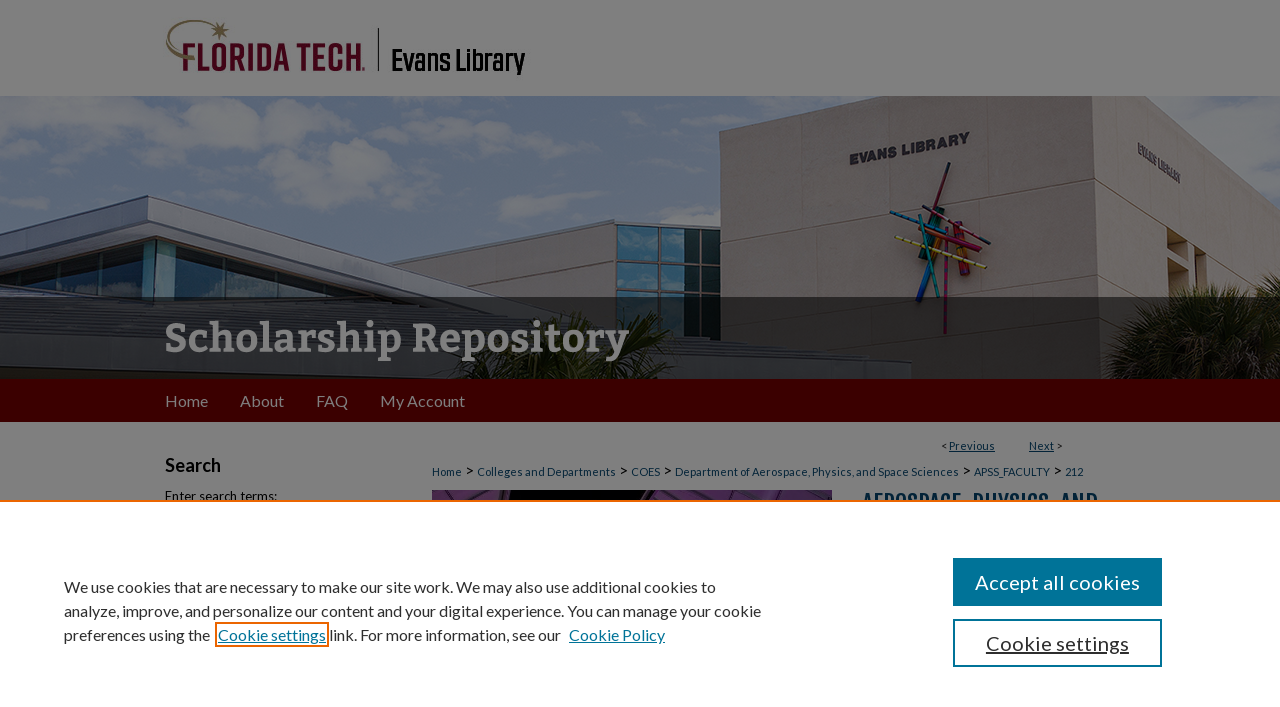

--- FILE ---
content_type: text/html; charset=UTF-8
request_url: https://repository.fit.edu/apss_faculty/212/
body_size: 7980
content:

<!DOCTYPE html>
<html lang="en">
<head><!-- inj yui3-seed: --><script type='text/javascript' src='//cdnjs.cloudflare.com/ajax/libs/yui/3.6.0/yui/yui-min.js'></script><script type='text/javascript' src='//ajax.googleapis.com/ajax/libs/jquery/1.10.2/jquery.min.js'></script><!-- Adobe Analytics --><script type='text/javascript' src='https://assets.adobedtm.com/4a848ae9611a/d0e96722185b/launch-d525bb0064d8.min.js'></script><script type='text/javascript' src=/assets/nr_browser_production.js></script>

<!-- def.1 -->
<meta charset="utf-8">
<meta name="viewport" content="width=device-width">
<title>
"Exploring The Variable Sky With LINEAR. III. Classification Of Periodi" by Lovro Palaversa and Hakeem Oluseyi
</title>


<!-- FILE article_meta-tags.inc --><!-- FILE: /srv/sequoia/main/data/assets/site/article_meta-tags.inc -->
<meta itemprop="name" content="Exploring The Variable Sky With LINEAR. III. Classification Of Periodic Light Curves">
<meta property="og:title" content="Exploring The Variable Sky With LINEAR. III. Classification Of Periodic Light Curves">
<meta name="twitter:title" content="Exploring The Variable Sky With LINEAR. III. Classification Of Periodic Light Curves">
<meta property="article:author" content="Lovro Palaversa">
<meta name="author" content="Lovro Palaversa">
<meta property="article:author" content="Hakeem Oluseyi">
<meta name="author" content="Hakeem Oluseyi">
<meta name="robots" content="noodp, noydir">
<meta name="description" content="We describe the construction of a highly reliable sample of ∼7000 optically faint periodic variable stars with light curves obtained by the asteroid survey LINEAR across 10,000 deg2 of the northern sky. The majority of these variables have not been cataloged yet. The sample flux limit is severalmagnitudes fainter than most other wide-angle surveys; the photometric errors range from ∼0.03 mag at r = 15 to ∼0.20 mag at r = 18. Light curves include on average 250 data points, collected over about a decade. Using Sloan Digital Sky Survey (SDSS) based photometric recalibration of the LINEAR data for about 25 million objects, we selected ∼200,000 most probable candidate variables with r &lt; 17 and visually confirmed and classified ∼7000 periodic variables using phased light curves. The reliability and uniformity of visual classification across eight human classifiers was calibrated and tested using a catalog of variable stars from the SDSS Stripe 82 region and verified using an unsupervised machine learning approach. The resulting sample of periodic LINEAR variables is dominated by 3900 RR Lyrae stars and 2700 eclipsing binary stars of all subtypes and includes small fractions of relatively rare populations such as asymptotic giant branch stars and SX Phoenicis stars. We discuss the distribution of these mostly uncataloged variables in various diagrams constructed with optical-to-infrared SDSS, Two Micron All Sky Survey, and Wide-field Infrared Survey Explorer photometry, and with LINEAR light-curve features. We find that the combination of light-curve features and colors enables classification schemes much more powerful than when colors or light curves are each used separately. An interesting side result is a robust and precise quantitative description of a strong correlation between the light-curve period and color/spectral type for close and contact eclipsing binary stars (β Lyrae and W UMa): as the color-based spectral type varies from K4 to F5, the median period increases from 5.9 hr to 8.8 hr. These large samples of robustly classified variable stars will enable detailed statistical studies of the Galactic structure and physics of binary and other stars and we make these samples publicly available.">
<meta itemprop="description" content="We describe the construction of a highly reliable sample of ∼7000 optically faint periodic variable stars with light curves obtained by the asteroid survey LINEAR across 10,000 deg2 of the northern sky. The majority of these variables have not been cataloged yet. The sample flux limit is severalmagnitudes fainter than most other wide-angle surveys; the photometric errors range from ∼0.03 mag at r = 15 to ∼0.20 mag at r = 18. Light curves include on average 250 data points, collected over about a decade. Using Sloan Digital Sky Survey (SDSS) based photometric recalibration of the LINEAR data for about 25 million objects, we selected ∼200,000 most probable candidate variables with r &lt; 17 and visually confirmed and classified ∼7000 periodic variables using phased light curves. The reliability and uniformity of visual classification across eight human classifiers was calibrated and tested using a catalog of variable stars from the SDSS Stripe 82 region and verified using an unsupervised machine learning approach. The resulting sample of periodic LINEAR variables is dominated by 3900 RR Lyrae stars and 2700 eclipsing binary stars of all subtypes and includes small fractions of relatively rare populations such as asymptotic giant branch stars and SX Phoenicis stars. We discuss the distribution of these mostly uncataloged variables in various diagrams constructed with optical-to-infrared SDSS, Two Micron All Sky Survey, and Wide-field Infrared Survey Explorer photometry, and with LINEAR light-curve features. We find that the combination of light-curve features and colors enables classification schemes much more powerful than when colors or light curves are each used separately. An interesting side result is a robust and precise quantitative description of a strong correlation between the light-curve period and color/spectral type for close and contact eclipsing binary stars (β Lyrae and W UMa): as the color-based spectral type varies from K4 to F5, the median period increases from 5.9 hr to 8.8 hr. These large samples of robustly classified variable stars will enable detailed statistical studies of the Galactic structure and physics of binary and other stars and we make these samples publicly available.">
<meta name="twitter:description" content="We describe the construction of a highly reliable sample of ∼7000 optically faint periodic variable stars with light curves obtained by the asteroid survey LINEAR across 10,000 deg2 of the northern sky. The majority of these variables have not been cataloged yet. The sample flux limit is severalmagnitudes fainter than most other wide-angle surveys; the photometric errors range from ∼0.03 mag at r = 15 to ∼0.20 mag at r = 18. Light curves include on average 250 data points, collected over about a decade. Using Sloan Digital Sky Survey (SDSS) based photometric recalibration of the LINEAR data for about 25 million objects, we selected ∼200,000 most probable candidate variables with r &lt; 17 and visually confirmed and classified ∼7000 periodic variables using phased light curves. The reliability and uniformity of visual classification across eight human classifiers was calibrated and tested using a catalog of variable stars from the SDSS Stripe 82 region and verified using an unsupervised machine learning approach. The resulting sample of periodic LINEAR variables is dominated by 3900 RR Lyrae stars and 2700 eclipsing binary stars of all subtypes and includes small fractions of relatively rare populations such as asymptotic giant branch stars and SX Phoenicis stars. We discuss the distribution of these mostly uncataloged variables in various diagrams constructed with optical-to-infrared SDSS, Two Micron All Sky Survey, and Wide-field Infrared Survey Explorer photometry, and with LINEAR light-curve features. We find that the combination of light-curve features and colors enables classification schemes much more powerful than when colors or light curves are each used separately. An interesting side result is a robust and precise quantitative description of a strong correlation between the light-curve period and color/spectral type for close and contact eclipsing binary stars (β Lyrae and W UMa): as the color-based spectral type varies from K4 to F5, the median period increases from 5.9 hr to 8.8 hr. These large samples of robustly classified variable stars will enable detailed statistical studies of the Galactic structure and physics of binary and other stars and we make these samples publicly available.">
<meta property="og:description" content="We describe the construction of a highly reliable sample of ∼7000 optically faint periodic variable stars with light curves obtained by the asteroid survey LINEAR across 10,000 deg2 of the northern sky. The majority of these variables have not been cataloged yet. The sample flux limit is severalmagnitudes fainter than most other wide-angle surveys; the photometric errors range from ∼0.03 mag at r = 15 to ∼0.20 mag at r = 18. Light curves include on average 250 data points, collected over about a decade. Using Sloan Digital Sky Survey (SDSS) based photometric recalibration of the LINEAR data for about 25 million objects, we selected ∼200,000 most probable candidate variables with r &lt; 17 and visually confirmed and classified ∼7000 periodic variables using phased light curves. The reliability and uniformity of visual classification across eight human classifiers was calibrated and tested using a catalog of variable stars from the SDSS Stripe 82 region and verified using an unsupervised machine learning approach. The resulting sample of periodic LINEAR variables is dominated by 3900 RR Lyrae stars and 2700 eclipsing binary stars of all subtypes and includes small fractions of relatively rare populations such as asymptotic giant branch stars and SX Phoenicis stars. We discuss the distribution of these mostly uncataloged variables in various diagrams constructed with optical-to-infrared SDSS, Two Micron All Sky Survey, and Wide-field Infrared Survey Explorer photometry, and with LINEAR light-curve features. We find that the combination of light-curve features and colors enables classification schemes much more powerful than when colors or light curves are each used separately. An interesting side result is a robust and precise quantitative description of a strong correlation between the light-curve period and color/spectral type for close and contact eclipsing binary stars (β Lyrae and W UMa): as the color-based spectral type varies from K4 to F5, the median period increases from 5.9 hr to 8.8 hr. These large samples of robustly classified variable stars will enable detailed statistical studies of the Galactic structure and physics of binary and other stars and we make these samples publicly available.">
<meta name="keywords" content="Binaries: Eclipsing, Blue Stragglers, Catalogs, Galaxy: Halo, Stars: Statistics, Stars: Variables: General">
<meta name="bepress_citation_journal_title" content="The Astronomical Journal">
<meta name="bepress_citation_author" content="Palaversa, Lovro">
<meta name="bepress_citation_author_institution" content="Observatoire Astronomique de l’Universit´e de Gen`eve">
<meta name="bepress_citation_author" content="Oluseyi, Hakeem">
<meta name="bepress_citation_author_institution" content="Florida Institute of Technology">
<meta name="bepress_citation_title" content="Exploring The Variable Sky With LINEAR. III. Classification Of Periodic Light Curves">
<meta name="bepress_citation_date" content="2013">
<meta name="bepress_citation_volume" content="146">
<meta name="bepress_citation_issue" content="4">
<!-- FILE: /srv/sequoia/main/data/assets/site/ir_download_link.inc -->
<!-- FILE: /srv/sequoia/main/data/assets/site/article_meta-tags.inc (cont) -->
<meta name="bepress_citation_pdf_url" content="https://repository.fit.edu/cgi/viewcontent.cgi?article=1152&amp;context=apss_faculty">
<meta name="bepress_citation_abstract_html_url" content="https://repository.fit.edu/apss_faculty/212">
<meta name="bepress_citation_doi" content="10.1088/0004-6256/146/4/101">
<meta name="bepress_citation_online_date" content="2023/3/31">
<meta name="viewport" content="width=device-width">
<!-- Additional Twitter data -->
<meta name="twitter:card" content="summary">
<!-- Additional Open Graph data -->
<meta property="og:type" content="article">
<meta property="og:url" content="https://repository.fit.edu/apss_faculty/212">
<meta property="og:site_name" content="Scholarship Repository @ Florida Tech">




<!-- FILE: article_meta-tags.inc (cont) -->
<meta name="bepress_is_article_cover_page" content="1">


<!-- sh.1 -->
<link rel="stylesheet" href="/ir-style.css" type="text/css" media="screen">
<link rel="stylesheet" href="/ir-custom.css" type="text/css" media="screen">
<link rel="stylesheet" href="../ir-custom.css" type="text/css" media="screen">
<link rel="stylesheet" href="/ir-local.css" type="text/css" media="screen">
<link rel="stylesheet" href="../ir-local.css" type="text/css" media="screen">
<link rel="stylesheet" href="/ir-print.css" type="text/css" media="print">
<link type="text/css" rel="stylesheet" href="/assets/floatbox/floatbox.css">
<link rel="alternate" type="application/rss+xml" title="Site Feed" href="/recent.rss">
<link rel="shortcut icon" href="/favicon.ico" type="image/x-icon">
<!--[if IE]>
<link rel="stylesheet" href="/ir-ie.css" type="text/css" media="screen">
<![endif]-->

<!-- JS  -->
<script type="text/javascript" src="/assets/jsUtilities.js"></script>
<script type="text/javascript" src="/assets/footnoteLinks.js"></script>
<script type="text/javascript" src="/assets/scripts/yui-init.pack.js"></script>
<script type="text/javascript" src="/assets/scripts/bepress-init.debug.js"></script>
<script type="text/javascript" src="/assets/scripts/JumpListYUI.pack.js"></script>

<!-- end sh.1 -->




<script type="text/javascript">var pageData = {"page":{"environment":"prod","productName":"bpdg","language":"en","name":"ir_series:article","businessUnit":"els:rp:st"},"visitor":{}};</script>

</head>
<body id="geo-series">
<!-- FILE /srv/sequoia/main/data/repository.fit.edu/assets/header.pregen --><!-- FILE: /srv/sequoia/main/data/assets/site/mobile_nav.inc --><!--[if !IE]>-->
<script src="/assets/scripts/dc-mobile/dc-responsive-nav.js"></script>

<header id="mobile-nav" class="nav-down device-fixed-height" style="visibility: hidden;">
  
  
  <nav class="nav-collapse">
    <ul>
      <li class="menu-item active device-fixed-width"><a href="https://repository.fit.edu" title="Home" data-scroll >Home</a></li>
      <li class="menu-item device-fixed-width"><a href="https://repository.fit.edu/do/search/advanced/" title="Search" data-scroll ><i class="icon-search"></i> Search</a></li>
      <li class="menu-item device-fixed-width"><a href="https://repository.fit.edu/communities.html" title="Browse" data-scroll >Browse Collections</a></li>
      <li class="menu-item device-fixed-width"><a href="/cgi/myaccount.cgi?context=apss_faculty" title="My Account" data-scroll >My Account</a></li>
      <li class="menu-item device-fixed-width"><a href="https://repository.fit.edu/about.html" title="About" data-scroll >About</a></li>
      <li class="menu-item device-fixed-width"><a href="https://network.bepress.com" title="Digital Commons Network" data-scroll ><img width="16" height="16" alt="DC Network" style="vertical-align:top;" src="/assets/md5images/8e240588cf8cd3a028768d4294acd7d3.png"> Digital Commons Network™</a></li>
    </ul>
  </nav>
</header>

<script src="/assets/scripts/dc-mobile/dc-mobile-nav.js"></script>
<!--<![endif]-->
<!-- FILE: /srv/sequoia/main/data/repository.fit.edu/assets/header.pregen (cont) -->



<div id="fit">
	<div id="container">
		<a href="#main" class="skiplink" accesskey="2" >Skip to main content</a>

					
			<div id="header">
				<a href="https://repository.fit.edu" id="banner_link" title="Scholarship Repository @ Florida Tech" >
					<img id="banner_image" alt="Scholarship Repository @ Florida Tech" width='980' height='379' src="/assets/md5images/049e8821cec777fdb79d7ec35b72f3e3.png">
				</a>	
				
					<a href="https://www.fit.edu/" id="logo_link" title="Florida Institute of Technology" >
						<img id="logo_image" alt="Florida Institute of Technology" width='222' height='78' src="/assets/md5images/684bb191ed4b728a8c213b3e3d498c71.png">
					</a>	
				
			</div>
					
			<div id="navigation">
				<!-- FILE: /srv/sequoia/main/data/assets/site/ir_navigation.inc --><div id="tabs" role="navigation" aria-label="Main"><ul><li id="tabone"><a href="https://repository.fit.edu" title="Home" ><span>Home</span></a></li><li id="tabtwo"><a href="https://repository.fit.edu/about.html" title="About" ><span>About</span></a></li><li id="tabthree"><a href="https://repository.fit.edu/faq.html" title="FAQ" ><span>FAQ</span></a></li><li id="tabfour"><a href="https://repository.fit.edu/cgi/myaccount.cgi?context=apss_faculty" title="My Account" ><span>My Account</span></a></li></ul></div>


<!-- FILE: /srv/sequoia/main/data/repository.fit.edu/assets/header.pregen (cont) -->
			</div>
		

		<div id="wrapper">
			<div id="content">
				<div id="main" class="text">

<script type="text/javascript" src="/assets/floatbox/floatbox.js"></script>  
<!-- FILE: /srv/sequoia/main/data/assets/site/article_pager.inc -->

<div id="breadcrumb"><ul id="pager">

                
                 
<li>&lt; <a href="https://repository.fit.edu/apss_faculty/294" class="ignore" >Previous</a></li>
        
        
        

                
                 
<li><a href="https://repository.fit.edu/apss_faculty/299" class="ignore" >Next</a> &gt;</li>
        
        
        
<li>&nbsp;</li></ul><div class="crumbs"><!-- FILE: /srv/sequoia/main/data/assets/site/ir_breadcrumb.inc -->

<div class="crumbs" role="navigation" aria-label="Breadcrumb">
	<p>
	
	
			<a href="https://repository.fit.edu" class="ignore" >Home</a>
	
	
	
	
	
	
	
	
	
	
	 <span aria-hidden="true">&gt;</span> 
		<a href="https://repository.fit.edu/colleges" class="ignore" >Colleges and Departments</a>
	
	
	
	
	
	
	 <span aria-hidden="true">&gt;</span> 
		<a href="https://repository.fit.edu/coes" class="ignore" >COES</a>
	
	
	
	
	
	
	 <span aria-hidden="true">&gt;</span> 
		<a href="https://repository.fit.edu/apss" class="ignore" >Department of Aerospace, Physics, and Space Sciences</a>
	
	
	
	
	
	
	 <span aria-hidden="true">&gt;</span> 
		<a href="https://repository.fit.edu/apss_faculty" class="ignore" >APSS_FACULTY</a>
	
	
	
	
	
	 <span aria-hidden="true">&gt;</span> 
		<a href="https://repository.fit.edu/apss_faculty/212" class="ignore" aria-current="page" >212</a>
	
	
	
	</p>
</div>


<!-- FILE: /srv/sequoia/main/data/assets/site/article_pager.inc (cont) --></div>
</div>
<!-- FILE: /srv/sequoia/main/data/assets/site/ir_series/article/index.html (cont) -->
<!-- FILE: /srv/sequoia/main/data/assets/site/ir_series/article/article_info.inc --><!-- FILE: /srv/sequoia/main/data/assets/site/openurl.inc -->

























<!-- FILE: /srv/sequoia/main/data/assets/site/ir_series/article/article_info.inc (cont) -->
<!-- FILE: /srv/sequoia/main/data/assets/site/ir_download_link.inc -->









	
	
	
    
    
    
	
		
		
		
	
	
	
	
	
	

<!-- FILE: /srv/sequoia/main/data/assets/site/ir_series/article/article_info.inc (cont) -->
<!-- FILE: /srv/sequoia/main/data/assets/site/ir_series/article/ir_article_header.inc -->


<div id="series-header">
<!-- FILE: /srv/sequoia/main/data/assets/site/ir_series/ir_series_logo.inc -->



 


	
	
		
		
			<img alt="Aerospace, Physics, and Space Science Faculty Publications" style="height:auto;width:400px;" class="ignore" width='718' height='696' src="../../assets/md5images/4d0d184b0e4a917331b99c4b5762c8f0.jpg">	
		
	




<!-- FILE: /srv/sequoia/main/data/assets/site/ir_series/article/ir_article_header.inc (cont) --><h2 id="series-title"><a href="https://repository.fit.edu/apss_faculty" >Aerospace, Physics, and Space Science Faculty Publications</a></h2></div>
<div style="clear: both">&nbsp;</div>

<div id="sub">
<div id="alpha">
<!-- FILE: /srv/sequoia/main/data/assets/site/ir_series/article/article_info.inc (cont) --><div id='title' class='element'>
<h1><a href='https://repository.fit.edu/cgi/viewcontent.cgi?article=1152&amp;context=apss_faculty'>Exploring The Variable Sky With LINEAR. III. Classification Of Periodic Light Curves</a></h1>
</div>
<div class='clear'></div>
<div id='authors' class='element'>
<h2 class='visually-hidden'>Authors</h2>
<p class="author"><a href='https://repository.fit.edu/do/search/?q=author%3A%22Lovro%20Palaversa%22&start=0&context=29025922'><strong>Lovro Palaversa</strong>, <em>Observatoire Astronomique de l’Universit´e de Gen`eve</em></a><br />
<a href='https://repository.fit.edu/do/search/?q=author%3A%22Hakeem%20Oluseyi%22&start=0&context=29025922'><strong>Hakeem Oluseyi</strong>, <em>Florida Institute of Technology</em></a><br />
</p></div>
<div class='clear'></div>
<div id='document_type' class='element'>
<h2 class='field-heading'>Document Type</h2>
<p>Article</p>
</div>
<div class='clear'></div>
<div id='source_publication' class='element'>
<h2 class='field-heading'>Publication Title</h2>
<p>The Astronomical Journal</p>
</div>
<div class='clear'></div>
<div id='abstract' class='element'>
<h2 class='field-heading'>Abstract</h2>
<p>We describe the construction of a highly reliable sample of ∼7000 optically faint periodic variable stars with light curves obtained by the asteroid survey LINEAR across 10,000 deg2 of the northern sky. The majority of these variables have not been cataloged yet. The sample flux limit is severalmagnitudes fainter than most other wide-angle surveys; the photometric errors range from ∼0.03 mag at r = 15 to ∼0.20 mag at r = 18. Light curves include on average 250 data points, collected over about a decade. Using Sloan Digital Sky Survey (SDSS) based photometric recalibration of the LINEAR data for about 25 million objects, we selected ∼200,000 most probable candidate variables with r < 17 and visually confirmed and classified ∼7000 periodic variables using phased light curves. The reliability and uniformity of visual classification across eight human classifiers was calibrated and tested using a catalog of variable stars from the SDSS Stripe 82 region and verified using an unsupervised machine learning approach. The resulting sample of periodic LINEAR variables is dominated by 3900 RR Lyrae stars and 2700 eclipsing binary stars of all subtypes and includes small fractions of relatively rare populations such as asymptotic giant branch stars and SX Phoenicis stars. We discuss the distribution of these mostly uncataloged variables in various diagrams constructed with optical-to-infrared SDSS, Two Micron All Sky Survey, and Wide-field Infrared Survey Explorer photometry, and with LINEAR light-curve features. We find that the combination of light-curve features and colors enables classification schemes much more powerful than when colors or light curves are each used separately. An interesting side result is a robust and precise quantitative description of a strong correlation between the light-curve period and color/spectral type for close and contact eclipsing binary stars (β Lyrae and W UMa): as the color-based spectral type varies from K4 to F5, the median period increases from 5.9 hr to 8.8 hr. These large samples of robustly classified variable stars will enable detailed statistical studies of the Galactic structure and physics of binary and other stars and we make these samples publicly available.</p>
</div>
<div class='clear'></div>
<div id='doi' class='element'>
<h2 class='field-heading'>DOI</h2>
<p>10.1088/0004-6256/146/4/101</p>
</div>
<div class='clear'></div>
<div id='publication_date' class='element'>
<h2 class='field-heading'>Publication Date</h2>
<p>10-2013</p>
</div>
<div class='clear'></div>
<div id='recommended_citation' class='element'>
<h2 class='field-heading'>Recommended Citation</h2>
<!-- FILE: /srv/sequoia/main/data/assets/site/ir_series/ir_citation.inc --><p>
    Palaversa, Lovro and Oluseyi, Hakeem, "Exploring The Variable Sky With LINEAR. III. Classification Of Periodic Light Curves" (2013). <em>Aerospace, Physics, and Space Science Faculty Publications</em>.  212.
    <br>
    
    
        https://repository.fit.edu/apss_faculty/212
    
</p>
<!-- FILE: /srv/sequoia/main/data/assets/site/ir_series/article/article_info.inc (cont) --></div>
<div class='clear'></div>
</div>
    </div>
    <div id='beta_7-3'>
<!-- FILE: /srv/sequoia/main/data/assets/site/info_box_7_3.inc --><!-- FILE: /srv/sequoia/main/data/assets/site/openurl.inc -->

























<!-- FILE: /srv/sequoia/main/data/assets/site/info_box_7_3.inc (cont) -->
<!-- FILE: /srv/sequoia/main/data/assets/site/ir_download_link.inc -->









	
	
	
    
    
    
	
		
		
		
	
	
	
	
	
	

<!-- FILE: /srv/sequoia/main/data/assets/site/info_box_7_3.inc (cont) -->


	<!-- FILE: /srv/sequoia/main/data/assets/site/info_box_download_button.inc --><div class="aside download-button">
      <a id="pdf" class="btn" href="https://repository.fit.edu/cgi/viewcontent.cgi?article=1152&amp;context=apss_faculty" title="PDF (9.2&nbsp;MB) opens in new window" target="_blank" > 
    	<i class="icon-download-alt" aria-hidden="true"></i>
        Download
      </a>
</div>


<!-- FILE: /srv/sequoia/main/data/assets/site/info_box_7_3.inc (cont) -->
	<!-- FILE: /srv/sequoia/main/data/assets/site/info_box_embargo.inc -->
<!-- FILE: /srv/sequoia/main/data/assets/site/info_box_7_3.inc (cont) -->

<!-- FILE: /srv/sequoia/main/data/assets/site/info_box_custom_upper.inc -->
<!-- FILE: /srv/sequoia/main/data/assets/site/info_box_7_3.inc (cont) -->
<!-- FILE: /srv/sequoia/main/data/assets/site/info_box_openurl.inc -->
<!-- FILE: /srv/sequoia/main/data/assets/site/info_box_7_3.inc (cont) -->

<!-- FILE: /srv/sequoia/main/data/assets/site/info_box_article_metrics.inc -->






<div id="article-stats" class="aside hidden">

    <p class="article-downloads-wrapper hidden"><span id="article-downloads"></span> DOWNLOADS</p>
    <p class="article-stats-date hidden">Since March 31, 2023</p>

    <p class="article-plum-metrics">
        <a href="https://plu.mx/plum/a/?repo_url=https://repository.fit.edu/apss_faculty/212" class="plumx-plum-print-popup plum-bigben-theme" data-badge="true" data-hide-when-empty="true" ></a>
    </p>
</div>
<script type="text/javascript" src="//cdn.plu.mx/widget-popup.js"></script>





<!-- Article Download Counts -->
<script type="text/javascript" src="/assets/scripts/article-downloads.pack.js"></script>
<script type="text/javascript">
    insertDownloads(34618848);
</script>


<!-- Add border to Plum badge & download counts when visible -->
<script>
// bind to event when PlumX widget loads
jQuery('body').bind('plum:widget-load', function(e){
// if Plum badge is visible
  if (jQuery('.PlumX-Popup').length) {
// remove 'hidden' class
  jQuery('#article-stats').removeClass('hidden');
  jQuery('.article-stats-date').addClass('plum-border');
  }
});
// bind to event when page loads
jQuery(window).bind('load',function(e){
// if DC downloads are visible
  if (jQuery('#article-downloads').text().length > 0) {
// add border to aside
  jQuery('#article-stats').removeClass('hidden');
  }
});
</script>



<!-- Adobe Analytics: Download Click Tracker -->
<script>

$(function() {

  // Download button click event tracker for PDFs
  $(".aside.download-button").on("click", "a#pdf", function(event) {
    pageDataTracker.trackEvent('navigationClick', {
      link: {
          location: 'aside download-button',
          name: 'pdf'
      }
    });
  });

  // Download button click event tracker for native files
  $(".aside.download-button").on("click", "a#native", function(event) {
    pageDataTracker.trackEvent('navigationClick', {
        link: {
            location: 'aside download-button',
            name: 'native'
        }
     });
  });

});

</script>
<!-- FILE: /srv/sequoia/main/data/assets/site/info_box_7_3.inc (cont) -->



	<!-- FILE: /srv/sequoia/main/data/assets/site/info_box_disciplines.inc -->




	





	<div id="beta-disciplines" class="aside">
		<h4>Included in</h4>
	<p>
		
				
					<a href="https://network.bepress.com/hgg/discipline/123" title="Astrophysics and Astronomy Commons" >Astrophysics and Astronomy Commons</a>
				
				
			
		
	</p>
	</div>



<!-- FILE: /srv/sequoia/main/data/assets/site/info_box_7_3.inc (cont) -->

<!-- FILE: /srv/sequoia/main/data/assets/site/bookmark_widget.inc -->

<div id="share" class="aside">
<h2>Share</h2>
	
	<div class="a2a_kit a2a_kit_size_24 a2a_default_style">
    	<a class="a2a_button_facebook"></a>
    	<a class="a2a_button_linkedin"></a>
		<a class="a2a_button_whatsapp"></a>
		<a class="a2a_button_email"></a>
    	<a class="a2a_dd"></a>
    	<script async src="https://static.addtoany.com/menu/page.js"></script>
	</div>
</div>

<!-- FILE: /srv/sequoia/main/data/assets/site/info_box_7_3.inc (cont) -->
<!-- FILE: /srv/sequoia/main/data/assets/site/info_box_geolocate.inc --><!-- FILE: /srv/sequoia/main/data/assets/site/ir_geolocate_enabled_and_displayed.inc -->

<!-- FILE: /srv/sequoia/main/data/assets/site/info_box_geolocate.inc (cont) -->

<!-- FILE: /srv/sequoia/main/data/assets/site/info_box_7_3.inc (cont) -->

	<!-- FILE: /srv/sequoia/main/data/assets/site/zotero_coins.inc -->

<span class="Z3988" title="ctx_ver=Z39.88-2004&amp;rft_val_fmt=info%3Aofi%2Ffmt%3Akev%3Amtx%3Ajournal&amp;rft_id=https%3A%2F%2Frepository.fit.edu%2Fapss_faculty%2F212&amp;rft.atitle=Exploring%20The%20Variable%20Sky%20With%20LINEAR.%20III.%20Classification%20Of%20Periodic%20Light%20Curves&amp;rft.aufirst=Lovro&amp;rft.aulast=Palaversa&amp;rft.au=Hakeem%20Oluseyi&amp;rft.jtitle=The%20Astronomical%20Journal&amp;rft.volume=146&amp;rft.issue=4&amp;rft.date=2013-10-01&amp;rft_id=info:doi/10.1088%2F0004-6256%2F146%2F4%2F101">COinS</span>
<!-- FILE: /srv/sequoia/main/data/assets/site/info_box_7_3.inc (cont) -->

<!-- FILE: /srv/sequoia/main/data/assets/site/info_box_custom_lower.inc -->
<!-- FILE: /srv/sequoia/main/data/assets/site/info_box_7_3.inc (cont) -->
<!-- FILE: /srv/sequoia/main/data/assets/site/ir_series/article/article_info.inc (cont) --></div>

<div class='clear'>&nbsp;</div>
<!-- FILE: /srv/sequoia/main/data/assets/site/ir_article_custom_fields.inc -->

<!-- FILE: /srv/sequoia/main/data/assets/site/ir_series/article/article_info.inc (cont) -->

<!-- FILE: /srv/sequoia/main/data/assets/site/ir_series/article/index.html (cont) -->
<!-- FILE /srv/sequoia/main/data/assets/site/footer.pregen --></div>
	<div class="verticalalign">&nbsp;</div>
	<div class="clear">&nbsp;</div>

</div>

	<div id="sidebar" role="complementary">
	<!-- FILE: /srv/sequoia/main/data/assets/site/ir_sidebar_7_8.inc -->

	<!-- FILE: /srv/sequoia/main/data/assets/site/ir_sidebar_sort_sba.inc --><!-- FILE: /srv/sequoia/main/data/assets/site/ir_sidebar_custom_upper_7_8.inc -->

<!-- FILE: /srv/sequoia/main/data/assets/site/ir_sidebar_sort_sba.inc (cont) -->
<!-- FILE: /srv/sequoia/main/data/assets/site/ir_sidebar_search_7_8.inc --><h2>Search</h2>


	
<form method='get' action='https://repository.fit.edu/do/search/' id="sidebar-search">
	<label for="search" accesskey="4">
		Enter search terms:
	</label>
		<div>
			<span class="border">
				<input type="text" name='q' class="search" id="search">
			</span> 
			<input type="submit" value="Search" class="searchbutton" style="font-size:11px;">
		</div>
	<label for="context">
		Select context to search:
	</label> 
		<div>
			<span class="border">
				<select name="fq" id="context">
					
					
						<option value='virtual_ancestor_link:"https://repository.fit.edu/apss_faculty"'>in this series</option>
					
					
					
					<option value='virtual_ancestor_link:"https://repository.fit.edu"'>in this repository</option>
					<option value='virtual_ancestor_link:"http:/"'>across all repositories</option>
				</select>
			</span>
		</div>
</form>

<p class="advanced">
	
	
		<a href="https://repository.fit.edu/do/search/advanced/?fq=virtual_ancestor_link:%22https://repository.fit.edu/apss_faculty%22" >
			Advanced Search
		</a>
	
</p>
<!-- FILE: /srv/sequoia/main/data/assets/site/ir_sidebar_sort_sba.inc (cont) -->
<!-- FILE: /srv/sequoia/main/data/assets/site/ir_sidebar_notify_7_8.inc -->


	<ul id="side-notify">
		<li class="notify">
			<a href="https://repository.fit.edu/apss_faculty/announcements.html" title="Email or RSS Notifications" >
				Notify me via email or <acronym title="Really Simple Syndication">RSS</acronym>
			</a>
		</li>
	</ul>



<!-- FILE: /srv/sequoia/main/data/assets/site/urc_badge.inc -->






<!-- FILE: /srv/sequoia/main/data/assets/site/ir_sidebar_notify_7_8.inc (cont) -->

<!-- FILE: /srv/sequoia/main/data/assets/site/ir_sidebar_sort_sba.inc (cont) -->
<!-- FILE: /srv/sequoia/main/data/assets/site/ir_sidebar_custom_middle_7_8.inc --><!-- FILE: /srv/sequoia/main/data/assets/site/ir_sidebar_sort_sba.inc (cont) -->
<!-- FILE: /srv/sequoia/main/data/assets/site/ir_sidebar_browse.inc --><h2>Browse</h2>
<ul id="side-browse">


<li class="collections"><a href="https://repository.fit.edu/communities.html" title="Browse by Collections" >Collections</a></li>
<li class="discipline-browser"><a href="https://repository.fit.edu/do/discipline_browser/disciplines" title="Browse by Disciplines" >Disciplines</a></li>
<li class="author"><a href="https://repository.fit.edu/authors.html" title="Browse by Author" >Authors</a></li>


</ul>
<!-- FILE: /srv/sequoia/main/data/assets/site/ir_sidebar_sort_sba.inc (cont) -->
<!-- FILE: /srv/sequoia/main/data/assets/site/ir_sidebar_author_7_8.inc --><h2>Author Corner</h2>






	<ul id="side-author">
		<li class="faq">
			<a href="https://repository.fit.edu/faq.html" title="Author FAQ" >
				Author FAQ
			</a>
		</li>
		
		
		
			<li class="submit">
				<a href="https://repository.fit.edu/cgi/ir_submit.cgi?context=apss_faculty" >
					Submit Research
				</a>
			</li>
		
	</ul>


<!-- FILE: /srv/sequoia/main/data/assets/site/ir_sidebar_sort_sba.inc (cont) -->
<!-- FILE: /srv/sequoia/main/data/assets/site/ir_sidebar_custom_lower_7_8.inc --><!-- FILE: /srv/sequoia/main/data/assets/site/ir_sidebar_homepage_links_7_8.inc -->

<!-- FILE: /srv/sequoia/main/data/assets/site/ir_sidebar_custom_lower_7_8.inc (cont) -->
	



<!-- FILE: /srv/sequoia/main/data/assets/site/ir_sidebar_sort_sba.inc (cont) -->
<!-- FILE: /srv/sequoia/main/data/assets/site/ir_sidebar_sw_links_7_8.inc -->

	
		
	


	<!-- FILE: /srv/sequoia/main/data/assets/site/ir_sidebar_sort_sba.inc (cont) -->

<!-- FILE: /srv/sequoia/main/data/assets/site/ir_sidebar_geolocate.inc --><!-- FILE: /srv/sequoia/main/data/assets/site/ir_geolocate_enabled_and_displayed.inc -->

<!-- FILE: /srv/sequoia/main/data/assets/site/ir_sidebar_geolocate.inc (cont) -->

<!-- FILE: /srv/sequoia/main/data/assets/site/ir_sidebar_sort_sba.inc (cont) -->
<!-- FILE: /srv/sequoia/main/data/assets/site/ir_sidebar_custom_lowest_7_8.inc -->


<!-- FILE: /srv/sequoia/main/data/assets/site/ir_sidebar_sort_sba.inc (cont) -->
<!-- FILE: /srv/sequoia/main/data/assets/site/ir_sidebar_7_8.inc (cont) -->

		



<!-- FILE: /srv/sequoia/main/data/assets/site/footer.pregen (cont) -->
	<div class="verticalalign">&nbsp;</div>
	</div>

</div>

<!-- FILE: /srv/sequoia/main/data/assets/site/ir_footer_content.inc --><div id="footer" role="contentinfo">
	
	
	<!-- FILE: /srv/sequoia/main/data/assets/site/ir_bepress_logo.inc --><div id="bepress">

<a href="https://www.elsevier.com/solutions/digital-commons" title="Elsevier - Digital Commons" >
	<em>Elsevier - Digital Commons</em>
</a>

</div>
<!-- FILE: /srv/sequoia/main/data/assets/site/ir_footer_content.inc (cont) -->
	<p>
		<a href="https://repository.fit.edu" title="Home page" accesskey="1" >Home</a> | 
		<a href="https://repository.fit.edu/about.html" title="About" >About</a> | 
		<a href="https://repository.fit.edu/faq.html" title="FAQ" >FAQ</a> | 
		<a href="/cgi/myaccount.cgi?context=apss_faculty" title="My Account Page" accesskey="3" >My Account</a> | 
		<a href="https://repository.fit.edu/accessibility.html" title="Accessibility Statement" accesskey="0" >Accessibility Statement</a>
	</p>
	<p>
	
	
		<a class="secondary-link" href="https://www.elsevier.com/legal/privacy-policy" title="Privacy Policy" >Privacy</a>
	
		<a class="secondary-link" href="https://www.elsevier.com/legal/elsevier-website-terms-and-conditions" title="Copyright Policy" >Copyright</a>	
	</p> 
	
</div>

<!-- FILE: /srv/sequoia/main/data/assets/site/footer.pregen (cont) -->

</div>
</div>

<!-- FILE: /srv/sequoia/main/data/assets/site/ir_analytics.inc --><!-- FILE: /srv/sequoia/main/data/assets/site/footer.pregen (cont) -->

<script type='text/javascript' src='/assets/scripts/bpbootstrap-20160726.pack.js'></script><script type='text/javascript'>BPBootstrap.init({appendCookie:''})</script></body></html>


--- FILE ---
content_type: text/css
request_url: https://repository.fit.edu/ir-local.css
body_size: 2918
content:
/* -----------------------------------------------
bepress IR local stylesheet.
Author:   Jami Wardlow
Version: Jun 2022
PLEASE SAVE THIS FILE LOCALLY!
----------------------------------------------- */

/* ---------------- Meta Elements ---------------- */

@import url('https://fonts.googleapis.com/css2?family=Fjalla+One&family=Lato:wght@400;700&display=swap');

	/* --- Meta styles and background --- */

body {
	font: normal 15px/1.5 'Lato', sans-serif;  /* should be medium except when fitting into a fixed container */
	background: #fff url(assets/md5images/307d1ba102745e34ce438ec735950bb3.png) no-repeat center top;
}

#fit { background: url(assets/md5images/62d4452e20ff25b204b176256972f66a.gif) repeat-x left bottom; }

/* ---------------- Header ---------------- */

#fit #header {
	position: relative;  /* needed for logo positioning */
	height: auto !important; /* !important overrides mbl styling */
}

#fit #banner_image {
	display: block; /* removes descender of inline element */
	width: 980px; /* not necessary if image is sized correctly */
	height: auto !important;  /* avoids warping improperly sized header image / SUP-19994 */
}

	/* --- Logo --- */

#fit #logo_image {
	position: absolute !important; /* !important overrides mbl styling */
	top: 0;
	left: 0;
	width: 22.6530612244898% !important;  /* 222 / 980 */
	height: auto !important; /* !important avoids DC assigning incorrect height to logo image */
}

#fit #header a#banner_link:focus img,
#fit #header a#logo_link:focus img {
    outline: 2px dotted #000;
}

/* ---------------- Navigation ---------------- */

#fit #navigation,
#fit #navigation #tabs {
	height: 43px;
	/*overflow: hidden; have seen issues with tabs extending below nav container */
	white-space: nowrap;
}

#fit #navigation #tabs,
#fit #navigation #tabs ul,
#fit #navigation #tabs ul li {
	padding: 0;
	margin: 0;
}

#fit #navigation #tabs,
#fit #navigation #tabs ul {
	display: flex;
	justify-content: flex-start;
	width: 100%;
}

#fit #navigation #tabs a {
	font: normal 16px 'Lato', sans-serif;
	display: block;
	/*width: auto !important; fixes "my account" not fitting in container on page load (does it tho?)*/
	height: 43px;
	line-height: 43px;
	color: #fff;
	background-color: transparent;
	padding: 0 16px;
	margin: 0;
	border: 0;
}

#fit #navigation #tabs a:hover,
#fit #navigation #tabs a:active,
#fit #navigation #tabs a:focus {
	text-decoration: underline;
}

#fit #navigation #tabs #tabone a { padding-left: 15px; } /* switch for right-aligned nav tabs */

/* ---------------- Sidebar ---------------- */

#fit #sidebar h2 {
	font: bold 18px 'Lato', sans-serif;
	color: #000;
	background: transparent;
	padding: 0;
	margin: 0;
	border: none;
}

#fit #sidebar a {
	font: normal 13px 'Lato', sans-serif;
	color: #064771;
	text-decoration: none;
}

#fit #sidebar a:hover,
#fit #sidebar a:active,
#fit #sidebar a:focus {
	color: #000;
	text-decoration: underline;
}

#fit #sidebar #sidebar-search label {
	font: normal 13px 'Lato', sans-serif;
	color: #000;
}

#fit #sidebar #sidebar-search {
	margin-top: 8px;
	padding-left: 15px;
}

#fit #sidebar #sidebar-search span.border { background: transparent; }

.searchbutton { cursor: pointer; } /* best practice, should move to ir-layout.css */

/* ---------------- Main Content ---------------- */

/* this has been creating a gap on top of full-width homepage images. trying to figure out if it's actually necessary for any reason */
/* #fit #content { padding-top: 16px; } */

	/* Sticky Footer */

#fit #content { /* calculates 100% viewport height - (total heights of header, navigation and footer) */
	min-height: calc(100vh - 498px);
}
	/* --- Breadcrumbs --- */

#fit #main.text div.crumbs a:link,
#fit #main.text div.crumbs a:visited {
	text-decoration: none;
	color: #064771;
}

#fit #main.text div.crumbs a:hover,
#fit #main.text div.crumbs a:active,
#fit #main.text div.crumbs a:focus {
	text-decoration: underline;
	color: #000;
}

#fit #dcn-home > #homepage-intro { margin: 15px 0; }

 /* (is this even a thing anymore?) adds space under full-width main-content image 
#fit #home-page-banner { margin-bottom: 16px; }*/

	/* --- Headers --- */

#fit #dcn-home > h2 {
	font: normal 33px 'Fjalla One', sans-serif;
	margin-bottom: 15px;
}

h3 {
	margin: 0;
	text-decoration: underline;
}

/* FF, IE, Chrome take parent element's color as text-decoration-color (black, usually) */
#dcn-home #cover-browse h3 { color: #064771; }

#fit #dcn-home #cover-browse h3 a {
	font: 400 17px/1.6 'Lato', sans-serif;
	text-decoration: none;
}

#fit #dcn-home #cover-browse h3 a:hover,
#fit #dcn-home #cover-browse h3 a:focus,
#fit #dcn-home #cover-browse h3 a:active {
	text-decoration: underline;
}

	/* Homepage browse buttons */

#fit #dcn-home #cover-browse { width: 90%; }

#fit #dcn-home #cover-browse a { text-decoration: none; }

#fit #dcn-home #cover-browse a img { margin: 0 18px 18px 0; }

#fit #dcn-home #cover-browse a:hover img,
#fit #dcn-home #cover-browse a:focus img,
#fit #dcn-home #cover-browse a:active img {
	outline: 2px dotted #000;
}

#fit #homepage_intro {
	width: auto;
    margin: 0 0 30px;
}

	/* --- Links --- */

#fit #main.text a:link,
#fit #main.text a:visited {
	color: #064771; /* declared for #network-icon text */
}

#fit #main.text a:hover,
#fit #main.text a:active,
#fit #main.text a:focus {
	color: #000;
	text-decoration: underline;
}

	/* PotD / Top DL widgets */

#fit #dcn-home .box.aag h2,
#fit #dcn-home .box.potd h2 {
	font: normal 24px 'Fjalla One', sans-serif;
	width: 267px;
	border-bottom: 1px solid #e4e4e4;
	margin: 0;
}

#fit #main.text .box a:link,
#fit #main.text .box a:visited {
	background: none;
	font: bold 13px 'Lato', sans-serif;
	text-decoration: none;
	border-bottom: 1px solid #e4e4e4;
}

#fit #main.text .box a:hover,
#fit #main.text .box a:active,
#fit #main.text .box a:focus {
	text-decoration: underline;
}

	/* article-level text // default values 12px/13px */

#alpha .element p, #custom-fields .element p { font-size: 13px; }

#alpha .element h4, #custom-fields .element h4 { font-size: 14px; }

/* ---------------- Footer ---------------- */

#fit #footer,
#fit #bepress a {
	height: 76px;
	background-color: #770000;
}

#bepress a:focus { outline: 2px dotted #000; }

#fit #footer p,
#fit #footer p a {
	font: normal 12px/2 'Lato', sans-serif;
	color: #fff;
	text-decoration: none;
}

/* #fit #footer p:first-of-type { padding-top: ##px; } */

#fit #footer p a:hover,
#fit #footer p a:active,
#fit #footer p a:focus {
	text-decoration: underline;
}

/* ---------------- Miscellaneous fixes ---------------- */

	/* --- Advanced Search --- */

.legacy #fit #wrapper {	background-image: none; }

	/* Remove gap under search pages for full-width footers */

.legacy #fit #wrapper:after { content: none; }

	/* --- Browse Authors accessibility fix (CSFR-2684) --- */

#fit #main.text .authorbrowser p.letters a:hover,
#fit #main.text .authorbrowser p.letters a:focus {
   background: url(/assets/azMe.jpg) bottom center no-repeat;
   color: #fff;
}

/* ---------------- Mobile ---------------- */

.mbl #fit #header,
.mbl #fit #header a#banner_link img,
.mbl #fit #navigation {
	width: 100% !important;
}

.mbl #fit #header #logo_image {
	position: absolute !important; /* !important overrides mbl styling */
	top: 0;
	left: 0;
	width: 22.6530612244898% !important;  /* 222 / 980 */
	height: auto !important; /* !important avoids DC assigning incorrect height to logo image */
}

	/* fixes invisible space above header */

header#mobile-nav { 
    font-size: 0;
    line-height: 0;
}

	/* fixes bullet underline for Browse Research and Scholarship links */

.mbl #main #cover-browse h3 { text-decoration: none; }

	/* stacks headings and spans in .box */

.mbl #fit #dcn-home .box.aag h2,
.mbl #fit #dcn-home .box.potd h2 {
	width: 100%;
}
	
.mbl #dcn-home .box.aag span,
.mbl #dcn-home .box.potd span {
    display: block;
}

/* Styling for CAS log-in 07-15-13 kw */
#fit #myaccount p.loginspecial {font-size: 14px;}

dl#fit-login {
	display:block;
	width:645px;
	height:130px;
	border:1px solid #2A4E78;}

#fit-login dt {
	padding-left:10px;
	background:#2A4E78;
	font:12px/24px Arial, sans-serif;
	font-weight:bold;
	font-size: 18px;
	color:#FFFFFF;}

#fit-login dd {
	padding:5px;
	margin:15px 0;
	font-size: 16px;
	text-align:center;}

#fit-login dd img {
	height:49px;
	width:106px;
	border:0;
}

#fit-login a:link,
#fit-login a:visited {
	font:12px/30px Arial, sans-serif;
	vertical-align:top;
	font-weight:bold;
	color:#2A4E78;
	font-size: 18px;
	padding-left: 30px;}